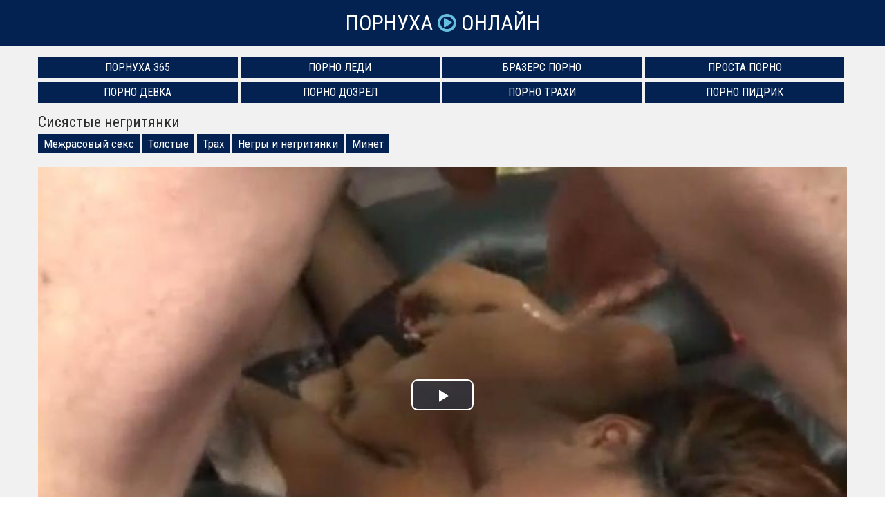

--- FILE ---
content_type: text/html; charset=UTF-8
request_url: http://pornuha-online.com/619
body_size: 8287
content:
<!doctype html>
<html lang="ru">
<head>
<meta charset="utf-8">
<title>Сисястые негритянки ~ Порнуха Онлайн</title>
<link rel="canonical" href="http://pornuha-online.com/619">
<meta name="viewport" content="width=device-width, initial-scale=1.0">
<style>body{color:#2c2c2c;font-family:'Roboto Condensed',sans-serif;font-size:17px;padding:0;margin:0}a{color:#2c2c2c;text-decoration:none;transition:0.2s linear 0s}a:hover{transition:0.2s linear 0s;opacity:0.8}.clr{clear:both}.container{position:relative;overflow:hidden}.header{background:#032252;text-align:center;padding:15px 10px 15px 10px}

.logo{display:inline-block;text-transform:uppercase;font-size:31px;color:#fff}
.logo span{color:#67bfe0}

.content{background:#f1f1f1;padding:15px 0 15px 0}
.content h1{font-weight:normal;font-size:22px;margin:0 0 10px 0;padding:0}
.content h2{font-weight:normal;font-size:22px;margin:30px 0 10px 0;padding:0}
.content h3{font-weight:normal;font-size:22px;margin:30px 0 10px 0;padding:0}.wp{max-width:1170px;padding:0 15px 0 15px;margin:0 auto;position:relative}.description{font-size:16px;line-height:22px;padding:0;margin:20px 0 15px 0}

.thumbs{margin-left:-7px;margin-right:-7px}
.thumb{width:33.333%;float:left;margin-bottom:5px}
.item{padding:7px}
.thumb-link{display:block;position:relative;color:#fff}.thumb-link:hover{opacity:0.8}.thumb-image{position:relative}.thumb-image img{width:100%}.thumb-views{position:absolute;bottom:10px;left:5px;background:#032252;opacity:0.6;font-size:14px;padding:3px 6px;border-radius:5px}.thumb-duration{position:absolute;bottom:10px;right:5px;background:#032252;opacity:0.7;font-size:14px;padding:3px 6px;border-radius:5px}.thumb-rating{position:absolute;top:5px;right:5px;border:1px solid #fff;text-shadow:1px 1px 2px black;box-shadow:0 0 5px rgba(0,0,0,0.5);font-size:14px;padding:8px;border-radius:50%}.thumb-title{color:#032252;height:25px;line-height:25px;overflow:hidden;white-space:nowrap;text-overflow:ellipsis}.thumb:hover.thumb-title{text-decoration:underline}

.pagination{padding:0;margin:15px 0 30px 0;text-align:center}
.pagination li{display:inline-block;margin:15px 5px 15px 5px}
.pagination a{color:#032252;border:3px solid #032252;padding:6px 12px}
.pagination a:hover{background-color:#032252;color:#fff}

.sites{padding:0;margin:0;list-style-type:none}
.sites li{width:24.666%;padding:0;margin:0 0 5px 0;display:inline-block}
.sites li a{border:1px solid #032252;font-size:16px;text-transform:uppercase;background:#032252;color:#fff;display:block;text-align:center;padding:5px 10px}
.sites li a:hover{background:#f1f1f1;color:#032252}

.footer{background:#032252;padding:15px 0 15px 0}
nav ul{padding:0;margin:0 -10px 0 -10px;list-style-type:none}
nav ul li{width:19.666%;padding:0;margin:0;display:inline-block}
nav ul li a{font-size:17px;color:#fff;display:inline-block;padding:5px 10px}
nav ul li a:hover{background:#fff;color:#032252;opacity:1 !important}

.video{padding-bottom:30px}.video-cats{margin-top:-5px;margin-bottom:15px}.video-cats a{display:inline-block;background:#032252;color:#fff;padding:4px 8px;margin-bottom:5px}.video-cats a:hover{opacity:0.5}.video-models{margin-top:-10px;margin-bottom:12px;font-size:16px}.video-about{font-size:18px;margin-top:10px;margin-bottom:20px}.videoinfo{margin-top:20px;margin-bottom:15px}.videoinfo-time{float:left;border-top:1px solid #032252;border-bottom:1px solid #032252;border-right:1px solid #032252;line-height:38px;font-size:17px;color:#032252;padding-left:15px;padding-right:15px}.videoinfo-date{float:left;border-top:1px solid #032252;border-bottom:1px solid #032252;border-right:1px solid #032252;line-height:38px;font-size:17px;color:#032252;padding-left:15px;padding-right:15px}.videoinfo-views{float:left;border-top:1px solid #032252;border-bottom:1px solid #032252;border-right:1px solid #032252;line-height:38px;font-size:17px;color:#032252;padding-left:15px;padding-right:15px}.videoinfo-download{float:left}.videoinfo-download a{display:inline-block;background:#032252;line-height:40px;font-size:17px;color:#fff;padding-left:15px;padding-right:15px}.videoinfo-download a:hover{opacity:0.5}.videoinfo-rating{float:right;line-height:40px;font-size:17px;border:1px solid #032252}.videoinfo-rating-up{display:inline-block;background:#78b43d;padding-left:10px;padding-right:10px;color:#fff;transition:0.2s linear 0s;cursor:pointer;border-right:1px solid #032252}.videoinfo-rating-likes{display:inline-block;padding-left:10px;padding-right:10px}.videoinfo-rating-down{display:inline-block;background:#c7416e;padding-left:10px;padding-right:10px;color:#fff;transition:0.2s linear 0s;cursor:pointer;border-left:1px solid #032252}.videoinfo-rating-down:hover,.videoinfo-rating-up:hover{opacity:0.5;transition:0.2s linear 0s}@media screen and (max-width:1366px){nav ul li{width:24.666%}}@media screen and (max-width:1024px){.sites li{width:49.5%}nav ul li{width:33%}.thumb{width:50%}.videoinfo-rating{float:none;margin-bottom:20px;border:none}.videoinfo-rating-up,.videoinfo-rating-down{border:1px solid #032252}.videoinfo-rating-likes{border-top:1px solid #032252;border-bottom:1px solid #032252;border-left:none;border-right:none;margin:0 -4px 0 -4px}.videoinfo-download{float:none;margin-bottom:20px}.videoinfo-time{border-left:1px solid #032252}}@media screen and (max-width:800px){nav ul li{width:49.5%}.thumb{width:100%}.description{display:none}}
@media screen and (max-width:600px){nav ul li,.sites li{width:99%}.videoinfo-date{display:none}}html *{max-height:999999px}</style>
</head>
<body>
<div class="container">

	<div class="header">
		<a class="logo" href="http://pornuha-online.com/">Порнуха <span class="icon-play-circle"></span> Онлайн</a>
	</div>

	<div class="content">
		<div class="wp">

			<ul class="sites" style="padding-bottom:10px">
			<li><a href="http://pornuha365.com/">Порнуха 365</a></li>
			<li><a href="http://pornoledi.me/">Порно Леди</a></li>
			<li><a href="http://brazzers-porno.info/">Бразерс Порно</a></li>
			<li><a href="http://prostaporno.org/">Проста Порно</a></li>
			<li><a href="https://www.devka.club/">Порно Девка</a></li>
			<li><a href="https://www.dozrel.com/">Порно Дозрел</a></li>
			<li><a href="http://trahi.net/">Порно Трахи</a></li>
			<li><a href="http://pidrik.net/">Порно Пидрик</a></li>
			</ul>

			
<div class="video">
	<h1>Сисястые негритянки</h1>
	<div class="video-cats"><a href="http://pornuha-online.com/mezhrasovyy-seks">Межрасовый секс</a> <a href="http://pornuha-online.com/tolstye">Толстые</a> <a href="http://pornuha-online.com/trah">Трах</a> <a href="http://pornuha-online.com/negry-i-negrityanki">Негры и негритянки</a> <a href="http://pornuha-online.com/minet">Минет</a></div>
	
	<div class="video-player">
		<link href="/player/video-js.min.css" rel="stylesheet">
		<script src="/player/video.min.js"></script>
		<link href="/player/vst.min.css" rel="stylesheet">
		<script src="/player/vst.min.js"></script>
		<video id="vjs" class="video-js vjs-16-9 vjs-big-play-centered" controls preload="none" poster="http://pornuha-online.com/thumbs/1000x562/619.1.jpg" data-setup='{
			"plugins": {
			"vastClient": {
			"adTagUrl": "",
			"adCancelTimeout": 5000,
			"playAdAlways": true
			}
		}
		}'> 
		<source src="http://pornuha-online.com/get_file/aHR0cDovL3MwLnZpZHNjZG4uY29tLzIvODAwMC82MTkubXA0.mp4" type="video/mp4" />
		</video>
	</div>
	<div class="videoinfo">
		<div class="videoinfo-rating">
		<span class="videoinfo-rating-up" id="like"><i class="icon-thumbs-up"></i></span>
		<span class="videoinfo-rating-likes" id="rating">0</span>
		<span class="videoinfo-rating-down" id="dislike"><i class="icon-thumbs-down"></i></span>
		<span id="msg"></span>
		<input type="hidden" id="id_news" value="619">
		</div>
		<div class="videoinfo-download"><a href="http://pornuha-online.com/get_file/aHR0cDovL3MwLnZpZHNjZG4uY29tLzIvODAwMC82MTkubXA0.mp4" rel="nofollow" title="Размер 30.08 Мб" download><i class="icon-download"></i> Скачать видео</a></div>
		<div class="videoinfo-time"><i class="icon-time"></i> 5:01</div>
				<div class="videoinfo-views"><i class="icon-eye-open"></i> 770</div>
		<div class="clr"></div>
	</div>
		
</div>

<div class="thumbs">
					<div class="thumb">
						<div class="item">
							<a href="http://pornuha-online.com/901" class="thumb-link">
								<div class="thumb-image">
									<img data-src="/thumbs/400x225/901.1.jpg" alt="Сисястые азиатки ком" id="[901]">
									<div class="thumb-views"><span><i class="icon-eye-open"></i> 972</span></div>
									<div class="thumb-duration"><span><i class="icon-time"></i> 5:06</span></div>									
									<div class="thumb-rating"><span><i class="icon-thumbs-up-alt"></i> 0</span></div>
								</div>
								<div class="thumb-title">Сисястые азиатки ком</div>

							</a>
						</div>
					</div>
					<div class="thumb">
						<div class="item">
							<a href="http://pornuha-online.com/1906" class="thumb-link">
								<div class="thumb-image">
									<img data-src="/thumbs/400x225/1906.1.jpg" alt="Сисястые женщины порно" id="[1906]">
									<div class="thumb-views"><span><i class="icon-eye-open"></i> 911</span></div>
									<div class="thumb-duration"><span><i class="icon-time"></i> 5:20</span></div>									
									<div class="thumb-rating"><span><i class="icon-thumbs-up-alt"></i> 0</span></div>
								</div>
								<div class="thumb-title">Сисястые женщины порно</div>

							</a>
						</div>
					</div>
					<div class="thumb">
						<div class="item">
							<a href="http://pornuha-online.com/1556" class="thumb-link">
								<div class="thumb-image">
									<img data-src="/thumbs/400x225/1556.1.jpg" alt="Голые сисястые телки" id="[1556]">
									<div class="thumb-views"><span><i class="icon-eye-open"></i> 716</span></div>
									<div class="thumb-duration"><span><i class="icon-time"></i> 15:08</span></div>									
									<div class="thumb-rating"><span><i class="icon-thumbs-up-alt"></i> -1</span></div>
								</div>
								<div class="thumb-title">Голые сисястые телки</div>

							</a>
						</div>
					</div>
					<div class="thumb">
						<div class="item">
							<a href="http://pornuha-online.com/3390" class="thumb-link">
								<div class="thumb-image">
									<img data-src="/thumbs/400x225/3390.1.jpg" alt="Сисястые милфы" id="[3390]">
									<div class="thumb-views"><span><i class="icon-eye-open"></i> 690</span></div>
									<div class="thumb-duration"><span><i class="icon-time"></i> 8:18</span></div>									
									<div class="thumb-rating"><span><i class="icon-thumbs-up-alt"></i> 0</span></div>
								</div>
								<div class="thumb-title">Сисястые милфы</div>

							</a>
						</div>
					</div>
					<div class="thumb">
						<div class="item">
							<a href="http://pornuha-online.com/1865" class="thumb-link">
								<div class="thumb-image">
									<img data-src="/thumbs/400x225/1865.1.jpg" alt="Японки сисястые" id="[1865]">
									<div class="thumb-views"><span><i class="icon-eye-open"></i> 656</span></div>
									<div class="thumb-duration"><span><i class="icon-time"></i> 5:13</span></div>									
									<div class="thumb-rating"><span><i class="icon-thumbs-up-alt"></i> 0</span></div>
								</div>
								<div class="thumb-title">Японки сисястые</div>

							</a>
						</div>
					</div>
					<div class="thumb">
						<div class="item">
							<a href="http://pornuha-online.com/2276" class="thumb-link">
								<div class="thumb-image">
									<img data-src="/thumbs/400x225/2276.1.jpg" alt="Сисястые брюнетка в сперме" id="[2276]">
									<div class="thumb-views"><span><i class="icon-eye-open"></i> 611</span></div>
									<div class="thumb-duration"><span><i class="icon-time"></i> 8:45</span></div>									
									<div class="thumb-rating"><span><i class="icon-thumbs-up-alt"></i> 0</span></div>
								</div>
								<div class="thumb-title">Сисястые брюнетка в сперме</div>

							</a>
						</div>
					</div>
					<div class="thumb">
						<div class="item">
							<a href="http://pornuha-online.com/6611" class="thumb-link">
								<div class="thumb-image">
									<img data-src="/thumbs/400x225/6611.1.jpg" alt="Сисястые бабы порно" id="[6611]">
									<div class="thumb-views"><span><i class="icon-eye-open"></i> 574</span></div>
									<div class="thumb-duration"><span><i class="icon-time"></i> 5:08</span></div>									
									<div class="thumb-rating"><span><i class="icon-thumbs-up-alt"></i> 0</span></div>
								</div>
								<div class="thumb-title">Сисястые бабы порно</div>

							</a>
						</div>
					</div>
					<div class="thumb">
						<div class="item">
							<a href="http://pornuha-online.com/9279" class="thumb-link">
								<div class="thumb-image">
									<img data-src="/thumbs/400x225/9279.1.jpg" alt="Сисястые блондинки" id="[9279]">
									<div class="thumb-views"><span><i class="icon-eye-open"></i> 565</span></div>
									<div class="thumb-duration"><span><i class="icon-time"></i> 19:12</span></div>									
									<div class="thumb-rating"><span><i class="icon-thumbs-up-alt"></i> 0</span></div>
								</div>
								<div class="thumb-title">Сисястые блондинки</div>

							</a>
						</div>
					</div>
					<div class="thumb">
						<div class="item">
							<a href="http://pornuha-online.com/2768" class="thumb-link">
								<div class="thumb-image">
									<img data-src="/thumbs/400x225/2768.1.jpg" alt="Эротика полные негритянки" id="[2768]">
									<div class="thumb-views"><span><i class="icon-eye-open"></i> 969</span></div>
									<div class="thumb-duration"><span><i class="icon-time"></i> 5:01</span></div>									
									<div class="thumb-rating"><span><i class="icon-thumbs-up-alt"></i> 0</span></div>
								</div>
								<div class="thumb-title">Эротика полные негритянки</div>

							</a>
						</div>
					</div>
					<div class="thumb">
						<div class="item">
							<a href="http://pornuha-online.com/2902" class="thumb-link">
								<div class="thumb-image">
									<img data-src="/thumbs/400x225/2902.1.jpg" alt="Эротика негритянки лесбиянки" id="[2902]">
									<div class="thumb-views"><span><i class="icon-eye-open"></i> 851</span></div>
									<div class="thumb-duration"><span><i class="icon-time"></i> 21:55</span></div>									
									<div class="thumb-rating"><span><i class="icon-thumbs-up-alt"></i> 0</span></div>
								</div>
								<div class="thumb-title">Эротика негритянки лесбиянки</div>

							</a>
						</div>
					</div>
					<div class="thumb">
						<div class="item">
							<a href="http://pornuha-online.com/9269" class="thumb-link">
								<div class="thumb-image">
									<img data-src="/thumbs/400x225/9269.1.jpg" alt="Попа негритянки" id="[9269]">
									<div class="thumb-views"><span><i class="icon-eye-open"></i> 812</span></div>
									<div class="thumb-duration"><span><i class="icon-time"></i> 12:35</span></div>									
									<div class="thumb-rating"><span><i class="icon-thumbs-up-alt"></i> 0</span></div>
								</div>
								<div class="thumb-title">Попа негритянки</div>

							</a>
						</div>
					</div>
					<div class="thumb">
						<div class="item">
							<a href="http://pornuha-online.com/9808" class="thumb-link">
								<div class="thumb-image">
									<img data-src="/thumbs/400x225/9808.1.jpg" alt="Порно негритянки онлайн" id="[9808]">
									<div class="thumb-views"><span><i class="icon-eye-open"></i> 809</span></div>
									<div class="thumb-duration"><span><i class="icon-time"></i> 9:39</span></div>									
									<div class="thumb-rating"><span><i class="icon-thumbs-up-alt"></i> 0</span></div>
								</div>
								<div class="thumb-title">Порно негритянки онлайн</div>

							</a>
						</div>
					</div>
<div class="clr"></div>
</div>

												
					</div>
	</div>

	<div class="footer">
		<div class="wp">
			<nav>
				<ul>
					<li><a href="http://pornuha-online.com/">Новая порнуха</a></li>
					<li><a href="http://pornuha-online.com/poisk">Поиск по сайту</a></li>
					<li><a href="http://pornuha-online.com/aziatki">Азиатки</a></li>
					<li><a href="http://pornuha-online.com/anal">Анал</a></li>
					<li><a href="http://pornuha-online.com/anilingus">Анилингус</a></li>
					<li><a href="http://pornuha-online.com/bdsm">БДСМ</a></li>
					<li><a href="http://pornuha-online.com/blondinki">Блондинки</a></li>
					<li><a href="http://pornuha-online.com/bolshie-doyki">Большие дойки</a></li>
					<li><a href="http://pornuha-online.com/boss">Босс</a></li>
					<li><a href="http://pornuha-online.com/brat-i-sestra">Брат и сестра</a></li>
					<li><a href="http://pornuha-online.com/britaya-pizda">Бритая пизда</a></li>
					<li><a href="http://pornuha-online.com/bryunetki">Брюнетки</a></li>
					<li><a href="http://pornuha-online.com/v-avto">В авто</a></li>
					<li><a href="http://pornuha-online.com/v-basseyne">В бассейне</a></li>
					<li><a href="http://pornuha-online.com/v-biblioteke">В библиотеке</a></li>
					<li><a href="http://pornuha-online.com/v-vannoy">В ванной</a></li>
					<li><a href="http://pornuha-online.com/v-dzhinsah">В джинсах</a></li>
					<li><a href="http://pornuha-online.com/v-kustah">В кустах</a></li>
					<li><a href="http://pornuha-online.com/v-magazine">В магазине</a></li>
					<li><a href="http://pornuha-online.com/v-maske">В маске</a></li>
					<li><a href="http://pornuha-online.com/v-masle">В масле</a></li>
					<li><a href="http://pornuha-online.com/v-nizhnem-bele">В нижнем белье</a></li>
					<li><a href="http://pornuha-online.com/v-obschage">В общаге</a></li>
					<li><a href="http://pornuha-online.com/v-ofise">В офисе</a></li>
					<li><a href="http://pornuha-online.com/v-ochkah">В очках</a></li>
					<li><a href="http://pornuha-online.com/v-parke">В парке</a></li>
					<li><a href="http://pornuha-online.com/v-plate">В платье</a></li>
					<li><a href="http://pornuha-online.com/v-razdevalke">В раздевалке</a></li>
					<li><a href="http://pornuha-online.com/v-saune">В сауне</a></li>
					<li><a href="http://pornuha-online.com/v-taksi">В такси</a></li>
					<li><a href="http://pornuha-online.com/v-trusikah">В трусиках</a></li>
					<li><a href="http://pornuha-online.com/v-tualete">В туалете</a></li>
					<li><a href="http://pornuha-online.com/veb-kamera">Веб-камера</a></li>
					<li><a href="http://pornuha-online.com/vecherinki">Вечеринки</a></li>
					<li><a href="http://pornuha-online.com/vibrator">Вибратор</a></li>
					<li><a href="http://pornuha-online.com/volosatye">Волосатые</a></li>
					<li><a href="http://pornuha-online.com/vrachi-i-medsestry">Врачи и медсестры</a></li>
					<li><a href="http://pornuha-online.com/vypusknicy">Выпускницы</a></li>
					<li><a href="http://pornuha-online.com/gimnastki">Гимнастки</a></li>
					<li><a href="http://pornuha-online.com/glotayut-spermu">Глотают сперму</a></li>
					<li><a href="http://pornuha-online.com/gluboko-zasadil">Глубоко засадил</a></li>
					<li><a href="http://pornuha-online.com/gornichnye">Горничные</a></li>
					<li><a href="http://pornuha-online.com/grubo">Грубо</a></li>
					<li><a href="http://pornuha-online.com/grudastye-devushki">Грудастые девушки</a></li>
					<li><a href="http://pornuha-online.com/gruppovuha">Групповуха</a></li>
					<li><a href="http://pornuha-online.com/dildo">Дилдо</a></li>
					<li><a href="http://pornuha-online.com/dlinnovolosye">Длинноволосые</a></li>
					<li><a href="http://pornuha-online.com/domashka">Домашка</a></li>
					<li><a href="http://pornuha-online.com/domohozyayki">Домохозяйки</a></li>
					<li><a href="http://pornuha-online.com/drochka">Дрочка</a></li>
					<li><a href="http://pornuha-online.com/ebut-po-ocheredi">Ебут по очереди</a></li>
					<li><a href="http://pornuha-online.com/zheny">Жены</a></li>
					<li><a href="http://pornuha-online.com/zhest">Жесть</a></li>
					<li><a href="http://pornuha-online.com/zhmzh">ЖМЖ</a></li>
					<li><a href="http://pornuha-online.com/za-dengi">За деньги</a></li>
					<li><a href="http://pornuha-online.com/zapisi-privatov">Записи приватов</a></li>
					<li><a href="http://pornuha-online.com/zastavili">Заставили</a></li>
					<li><a href="http://pornuha-online.com/zrelye">Зрелые</a></li>
					<li><a href="http://pornuha-online.com/izmeny">Измены</a></li>
					<li><a href="http://pornuha-online.com/incest">Инцест</a></li>
					<li><a href="http://pornuha-online.com/kamshoty">Камшоты</a></li>
					<li><a href="http://pornuha-online.com/kasting">Кастинг</a></li>
					<li><a href="http://pornuha-online.com/klassika">Классика</a></li>
					<li><a href="http://pornuha-online.com/konchayut">Кончают</a></li>
					<li><a href="http://pornuha-online.com/krasavicy">Красавицы</a></li>
					<li><a href="http://pornuha-online.com/krasivyy-seks">Красивый секс</a></li>
					<li><a href="http://pornuha-online.com/krupno">Крупно</a></li>
					<li><a href="http://pornuha-online.com/kunilingus">Кунилингус</a></li>
					<li><a href="http://pornuha-online.com/latinki">Латинки</a></li>
					<li><a href="http://pornuha-online.com/lesbiyanki">Лесбиянки</a></li>
					<li><a href="http://pornuha-online.com/lyubitelskiy-seks">Любительский секс</a></li>
					<li><a href="http://pornuha-online.com/mamki">Мамки</a></li>
					<li><a href="http://pornuha-online.com/massazh">Массаж</a></li>
					<li><a href="http://pornuha-online.com/masturbaciya">Мастурбация</a></li>
					<li><a href="http://pornuha-online.com/macheha">Мачеха</a></li>
					<li><a href="http://pornuha-online.com/mezhrasovyy-seks">Межрасовый секс</a></li>
					<li><a href="http://pornuha-online.com/mzhm">МЖМ</a></li>
					<li><a href="http://pornuha-online.com/milf">Милф</a></li>
					<li><a href="http://pornuha-online.com/minet">Минет</a></li>
					<li><a href="http://pornuha-online.com/molodenkie">Молоденькие</a></li>
					<li><a href="http://pornuha-online.com/mulatki">Мулатки</a></li>
					<li><a href="http://pornuha-online.com/na-divane">На диване</a></li>
					<li><a href="http://pornuha-online.com/na-kuhne">На кухне</a></li>
					<li><a href="http://pornuha-online.com/na-plyazhe">На пляже</a></li>
					<li><a href="http://pornuha-online.com/na-prirode">На природе</a></li>
					<li><a href="http://pornuha-online.com/na-rabote">На работе</a></li>
					<li><a href="http://pornuha-online.com/na-ulice">На улице</a></li>
					<li><a href="http://pornuha-online.com/nablyudayut">Наблюдают</a></li>
					<li><a href="http://pornuha-online.com/naezdnicy">Наездницы</a></li>
					<li><a href="http://pornuha-online.com/nachalnica">Начальница</a></li>
					<li><a href="http://pornuha-online.com/nevesta">Невеста</a></li>
					<li><a href="http://pornuha-online.com/negry-i-negrityanki">Негры и негритянки</a></li>
					<li><a href="http://pornuha-online.com/nezhnyy-seks">Нежный секс</a></li>
					<li><a href="http://pornuha-online.com/nemki">Немки</a></li>
					<li><a href="http://pornuha-online.com/nudisty">Нудисты</a></li>
					<li><a href="http://pornuha-online.com/orgazm">Оргазм</a></li>
					<li><a href="http://pornuha-online.com/orgii">Оргии</a></li>
					<li><a href="http://pornuha-online.com/ot-pervogo-lica">От первого лица</a></li>
					<li><a href="http://pornuha-online.com/otec-i-doch">Отец и дочь</a></li>
					<li><a href="http://pornuha-online.com/oficiantki">Официантки</a></li>
					<li><a href="http://pornuha-online.com/ohranniki">Охранники</a></li>
					<li><a href="http://pornuha-online.com/pacientki">Пациентки</a></li>
					<li><a href="http://pornuha-online.com/pikap">Пикап</a></li>
					<li><a href="http://pornuha-online.com/pisayuschie">Писающие</a></li>
					<li><a href="http://pornuha-online.com/po-skaypu">По скайпу</a></li>
					<li><a href="http://pornuha-online.com/podborki">Подборки</a></li>
					<li><a href="http://pornuha-online.com/podglyadyvanie">Подглядывание</a></li>
					<li><a href="http://pornuha-online.com/podchinennye">Подчиненные</a></li>
					<li><a href="http://pornuha-online.com/pozhilye">Пожилые</a></li>
					<li><a href="http://pornuha-online.com/popki">Попки</a></li>
					<li><a href="http://pornuha-online.com/pyanye">Пьяные</a></li>
					<li><a href="http://pornuha-online.com/rakom">Раком</a></li>
					<li><a href="http://pornuha-online.com/retro">Ретро</a></li>
					<li><a href="http://pornuha-online.com/russkiy-seks">Русский секс</a></li>
					<li><a href="http://pornuha-online.com/ryzhie">Рыжие</a></li>
					<li><a href="http://pornuha-online.com/svingery">Свингеры</a></li>
					<li><a href="http://pornuha-online.com/svyazyvanie">Связывание</a></li>
					<li><a href="http://pornuha-online.com/sekretarshi">Секретарши</a></li>
					<li><a href="http://pornuha-online.com/seks-igrushki">Секс-игрушки</a></li>
					<li><a href="http://pornuha-online.com/skvirt">Сквирт</a></li>
					<li><a href="http://pornuha-online.com/skrytaya-kamera">Скрытая камера</a></li>
					<li><a href="http://pornuha-online.com/solo">Соло</a></li>
					<li><a href="http://pornuha-online.com/sperma">Сперма</a></li>
					<li><a href="http://pornuha-online.com/sportsmenki">Спортсменки</a></li>
					<li><a href="http://pornuha-online.com/spyaschie">Спящие</a></li>
					<li><a href="http://pornuha-online.com/stariki-s-molodymi">Старики с молодыми</a></li>
					<li><a href="http://pornuha-online.com/strapon">Страпон</a></li>
					<li><a href="http://pornuha-online.com/strastnyy-seks">Страстный секс</a></li>
					<li><a href="http://pornuha-online.com/striptiz">Стриптиз</a></li>
					<li><a href="http://pornuha-online.com/stroynye">Стройные</a></li>
					<li><a href="http://pornuha-online.com/studenty">Студенты</a></li>
					<li><a href="http://pornuha-online.com/tatuirovannye">Татуированные</a></li>
					<li><a href="http://pornuha-online.com/tetka-i-plemyannik">Тетка и племянник</a></li>
					<li><a href="http://pornuha-online.com/tolstye">Толстые</a></li>
					<li><a href="http://pornuha-online.com/trah">Трах</a></li>
					<li><a href="http://pornuha-online.com/ukrainki">Украинки</a></li>
					<li><a href="http://pornuha-online.com/uchilki-i-prepody">Училки и преподы</a></li>
					<li><a href="http://pornuha-online.com/uchit-seksu">Учит сексу</a></li>
					<li><a href="http://pornuha-online.com/fetish">Фетиш</a></li>
					<li><a href="http://pornuha-online.com/fisting">Фистинг</a></li>
					<li><a href="http://pornuha-online.com/fitonyashki">Фитоняшки</a></li>
					<li><a href="http://pornuha-online.com/francuzhenki">Француженки</a></li>
					<li><a href="http://pornuha-online.com/hudenkie">Худенькие</a></li>
					<li><a href="http://pornuha-online.com/celki">Целки</a></li>
					<li><a href="http://pornuha-online.com/chastnyy-seks">Частный секс</a></li>
					<li><a href="http://pornuha-online.com/chulki-i-kolgotki">Чулки и колготки</a></li>
					<li><a href="http://pornuha-online.com/shlyuhi">Шлюхи</a></li>
					<li><a href="http://pornuha-online.com/erotika">Эротика</a></li>
					<li><a href="http://pornuha-online.com/yaponki">Японки</a></li>
								</ul>
			</nav>
			<div class="clr"></div>
		</div>
	</div>


			
</div>
<script src="/jquery-3.4.1.min.js"></script>
<script>
    $(document).ready(function() {
        $("head").append("<link rel='stylesheet' href='https://fonts.googleapis.com/css2?family=Roboto+Condensed&display=swap'>","<link rel='stylesheet' href='/font-awesome/css/font-awesome.css'>");
    });
</script>
<script>
    $(document).ready(function () {
        $('span#like').click(function () {
            setVote('like', $(this));
        });

        $('span#dislike').click(function () {
            setVote('dislike', $(this));
        });

    });
    function setVote(type, element) {
        var id = $('#id_news').val();
        $.ajax({
            type: "POST",
            url: "/rate",
            data: {
                'id': id,
                'type': type
            },
            dataType: "json",
            success: function (data) {
                if (data.result == 'success') {
                    var rate = parseInt($('#rating').text());
                    if(type=='like') {
                        $('#rating').text(rate + 1);
                    }else{
                        $('#rating').text(rate - 1);
                    }
                    var rcount = parseInt($('#rcount').text());
                    $('#rcount').text(rcount + 1);
                    $('#msg').text("");
                } else {
                    $('#msg').text(data.msg);
                }
            }
        });
    }
</script>
<script>!function(a,b,c,d){function e(a,b){return a[b]===d?t[b]:a[b]}function f(){var a=b.pageYOffset;return a===d?r.scrollTop:a}function g(a,b){var c=t["on"+a];c&&(w(c)?c.call(b[0]):(c.addClass&&b.addClass(c.addClass),c.removeClass&&b.removeClass(c.removeClass))),b.trigger("lazy"+a,[b]),k()}function h(b){g(b.type,a(this).off(p,h))}function i(c){if(z.length){c=c||t.forceLoad,A=1/0;var d,e,i=f(),j=b.innerHeight||r.clientHeight,k=b.innerWidth||r.clientWidth;for(d=0,e=z.length;e>d;d++){var l,m=z[d],q=m[0],s=m[n],u=!1,v=c||y(q,o)<0;if(a.contains(r,q)){if(c||!s.visibleOnly||q.offsetWidth||q.offsetHeight){if(!v){var x=q.getBoundingClientRect(),B=s.edgeX,C=s.edgeY;l=x.top+i-C-j,v=i>=l&&x.bottom>-C&&x.left<=k+B&&x.right>-B}if(v){m.on(p,h),g("show",m);var D=s.srcAttr,E=w(D)?D(m):q.getAttribute(D);E&&(q.src=E),u=!0}else A>l&&(A=l)}}else u=!0;u&&(y(q,o,0),z.splice(d--,1),e--)}e||g("complete",a(r))}}function j(){B>1?(B=1,i(),setTimeout(j,t.throttle)):B=0}function k(a){z.length&&(a&&"scroll"===a.type&&a.currentTarget===b&&A>=f()||(B||setTimeout(j,0),B=2))}function l(){v.lazyLoadXT()}function m(){i(!0)}var n="lazyLoadXT",o="lazied",p="load error",q="lazy-hidden",r=c.documentElement||c.body,s=b.onscroll===d||!!b.operamini||!r.getBoundingClientRect,t={autoInit:!0,selector:"img[data-src]",blankImage:"[data-uri]",throttle:99,forceLoad:s,loadEvent:"pageshow",updateEvent:"load orientationchange resize scroll touchmove focus",forceEvent:"lazyloadall",oninit:{removeClass:"lazy"},onshow:{addClass:q},onload:{removeClass:q,addClass:"lazy-loaded"},onerror:{removeClass:q},checkDuplicates:!0},u={srcAttr:"data-src",edgeX:0,edgeY:0,visibleOnly:!0},v=a(b),w=a.isFunction,x=a.extend,y=a.data||function(b,c){return a(b).data(c)},z=[],A=0,B=0;a[n]=x(t,u,a[n]),a.fn[n]=function(c){c=c||{};var d,f=e(c,"blankImage"),h=e(c,"checkDuplicates"),i=e(c,"scrollContainer"),j=e(c,"show"),l={};a(i).on("scroll",k);for(d in u)l[d]=e(c,d);return this.each(function(d,e){if(e===b)a(t.selector).lazyLoadXT(c);else{var i=h&&y(e,o),m=a(e).data(o,j?-1:1);if(i)return void k();f&&"IMG"===e.tagName&&!e.src&&(e.src=f),m[n]=x({},l),g("init",m),z.push(m),k()}})},a(c).ready(function(){g("start",v),v.on(t.updateEvent,k).on(t.forceEvent,m),a(c).on(t.updateEvent,k),t.autoInit&&(v.on(t.loadEvent,l),l())})}(window.jQuery||window.Zepto||window.$,window,document),function(a){var b=a.lazyLoadXT;b.selector+=",video,iframe[data-src]",b.videoPoster="data-poster",a(document).on("lazyshow","video",function(c,d){var e=d.lazyLoadXT.srcAttr,f=a.isFunction(e),g=!1;d.attr("poster",d.attr(b.videoPoster)),d.children("source,track").each(function(b,c){var d=a(c),h=f?e(d):d.attr(e);h&&(d.attr("src",h),g=!0)}),g&&this.load()})}(window.jQuery||window.Zepto||window.$);</script>
<script>$(document).ready(function(){var r;$(".thumb img").hover(function(){var a,t=$(this).attr("id").match(/max\[(\d*)\]/i);a=t?t[1]:7,o=this,r=setInterval(function(){$(o).attr("src",$(o).attr("src").replace(/(\d*?).jpg/i,function(t,r){var n=Number(r);return a<=n?"1.jpg":++n+".jpg"}))},600)},function(){clearInterval(r)})});</script>
<!--LiveInternet counter--><script>new Image().src = "//counter.yadro.ru/hit?r"+escape(document.referrer)+((typeof(screen)=="undefined")?"":";s"+screen.width+"*"+screen.height+"*"+(screen.colorDepth?screen.colorDepth:screen.pixelDepth))+";u"+escape(document.URL)+";h"+escape(document.title.substring(0,80))+";"+Math.random();</script><!--/LiveInternet-->
<script defer src="https://static.cloudflareinsights.com/beacon.min.js/vcd15cbe7772f49c399c6a5babf22c1241717689176015" integrity="sha512-ZpsOmlRQV6y907TI0dKBHq9Md29nnaEIPlkf84rnaERnq6zvWvPUqr2ft8M1aS28oN72PdrCzSjY4U6VaAw1EQ==" data-cf-beacon='{"version":"2024.11.0","token":"02e7bc16a3944956b3631436bb27f398","r":1,"server_timing":{"name":{"cfCacheStatus":true,"cfEdge":true,"cfExtPri":true,"cfL4":true,"cfOrigin":true,"cfSpeedBrain":true},"location_startswith":null}}' crossorigin="anonymous"></script>
</body>
</html>